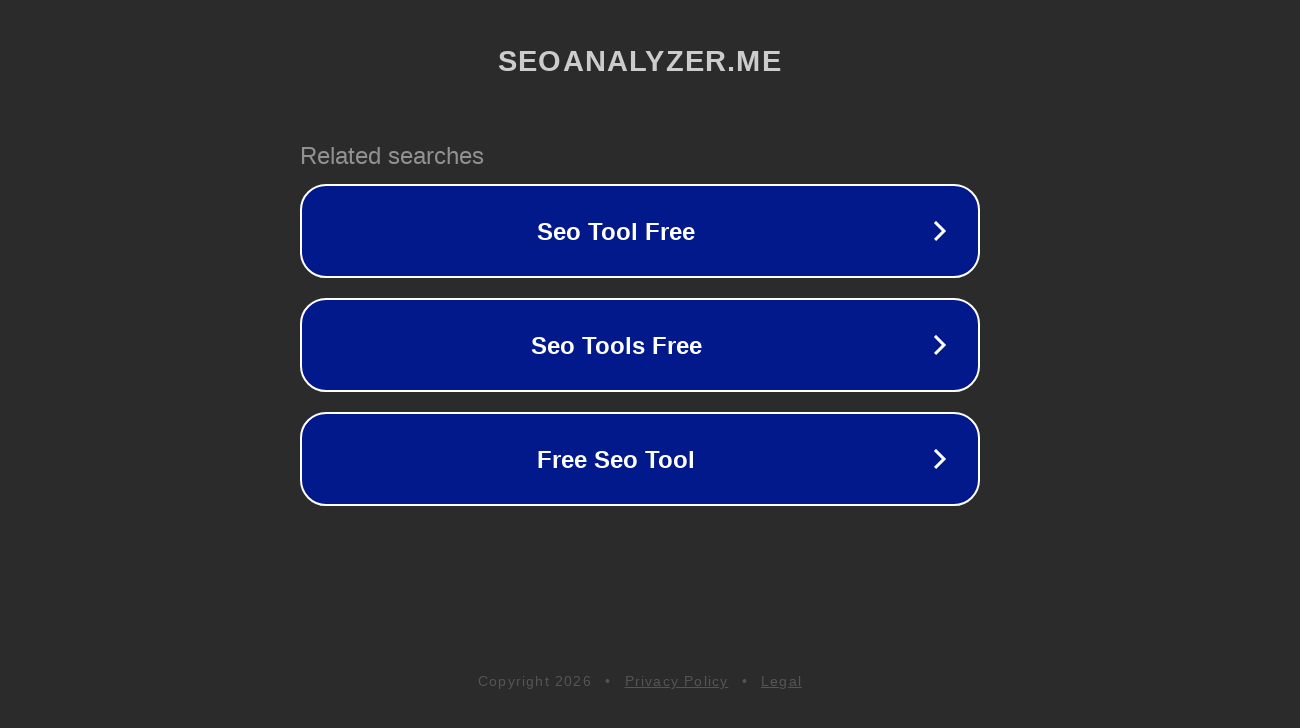

--- FILE ---
content_type: text/html; charset=utf-8
request_url: https://seoanalyzer.me/es/domain/247localmovers.com/
body_size: 1082
content:
<!doctype html>
<html data-adblockkey="MFwwDQYJKoZIhvcNAQEBBQADSwAwSAJBANDrp2lz7AOmADaN8tA50LsWcjLFyQFcb/P2Txc58oYOeILb3vBw7J6f4pamkAQVSQuqYsKx3YzdUHCvbVZvFUsCAwEAAQ==_pPH7bTrDr1cwONVoZnn7xdEZe7WVxHon1BzyQ6D/xekwzn7Js8R59VzVK2ipEvgGPjO4vhstEud/omhr3c9rpg==" lang="en" style="background: #2B2B2B;">
<head>
    <meta charset="utf-8">
    <meta name="viewport" content="width=device-width, initial-scale=1">
    <link rel="icon" href="[data-uri]">
    <link rel="preconnect" href="https://www.google.com" crossorigin>
</head>
<body>
<div id="target" style="opacity: 0"></div>
<script>window.park = "[base64]";</script>
<script src="/bGrQQAZuf.js"></script>
</body>
</html>
